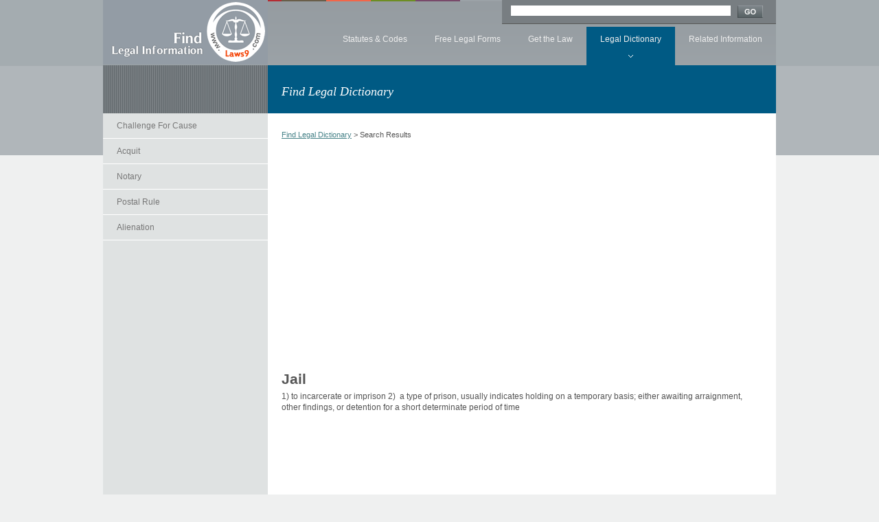

--- FILE ---
content_type: text/html; charset=utf-8
request_url: http://www.laws9.com/dictionary/jail.html
body_size: 7732
content:
<!DOCTYPE html PUBLIC "-//W3C//DTD XHTML 1.0 Strict//EN" "http://www.w3.org/TR/xhtml1/DTD/xhtml1-strict.dtd">
<html xmlns="http://www.w3.org/1999/xhtml">
	<head>
		<meta http-equiv="X-UA-Compatible" content="IE=EmulateIE7" />
		<meta http-equiv="content-type" content="text/html; charset=utf-8" />
	<title>jail - Legal Dictionary - USA Laws Searching</title>
	<meta name="description" content="Find Jail Dictionary, Jail, Jail(s), USA Law, USA Laws, USA Jail, Dictionary, Dictionary(s), USA Law, USA Laws, USA Dictionary Legal Information." />
	<meta name="keywords" content="Jail Dictionary,Jail,Jail(s),USA Law,USA Laws,USA Jail,Dictionary,Dictionary(s),USA Law,USA Laws,USA Dictionary" />
		<meta name="robots" content="INDEX,FOLLOW" />
	<link rel="icon" href="/favicon.ico" type="image/x-icon" />
	<link rel="shortcut icon" href="/favicon.ico" type="image/x-icon" />
<script async src="//pagead2.googlesyndication.com/pagead/js/adsbygoogle.js"></script>
<script>
     (adsbygoogle = window.adsbygoogle || []).push({
          google_ad_client: "ca-pub-2360474309155876",
          enable_page_level_ads: true
     });
</script>
<link rel="stylesheet" type="text/css" href="/themes/default/images/style.css" /></head>
<BODY id=public>
<DIV id=livearea>
<DIV id=header>
<DIV id=globalnavigation>
<H1><A href="http://www.laws9.com">Find Legal Information</A></H1>
<UL id=nav>
  <LI><A 
  href="/statutes">Statutes & Codes</A> 
  <!-- /.subnav1 --></LI>
  <LI><A 
  href="/legal-forms">Free Legal Forms</A> 
    <LI><A 
  href="/getlaw">Get the Law</A> 
  <UL>
    <LI><A 
    href="/cfr">C.F.R.</A> </LI>
    <LI><A 
    href="/uscode">U.S. Code</A> </LI>
    <LI><A 
    href="/constitution">Constitution</A> </LI>
    <LI><A 
    href="/rules">Federal Rules</A> </LI>
    <LI><A 
    href="/courtcases/">Supreme Court Cases</A> </LI>
   </UL><!-- /.subnav3 --></LI>
  <LI class="selected"><A 
  href="/dictionary">Legal Dictionary</A> 
  <!-- /.subnav4 --></LI>
    <LI class="last"><A href="/info">Related Information</A> 
  <UL>
    <LI><A href="/library">Public Libraries</A> </LI>
    <LI><A 
    href="/offenders/">Sex Offenders</A> </LI>
    <LI><A 
    href="/missingkids/">Missing Children</A> 
    </LI>
    <LI><A 
    href="/calculator/mortgage">Free Calculators Online</A> </LI>
    </UL><!-- /.subnav6.last --></LI></UL><!-- /#nav -->
<!-- Search Bar -->
<DIV id=searchbox>
<DIV class=container>

<DIV id=standard>
<form name="qsearch" method="get" action="" onsubmit="if(this.q.value==''){alert('Please enter Keyword!');return false;}window.location='/search/'+this.q.value;return false;">
<!-- /.togglebutton --><INPUT id=searchinput maxLength=50 name="q" value="" style="width:320px"> <INPUT id=searchgo type=image 
src="/themes/default/images/ui-button-go.gif" 
name=searchgo> </DIV><!-- /#standard --></FORM><!-- /#searchform --><BR 
class=clear></DIV><!-- /.container --></DIV><!-- /#searchbox --><!-- Search Bar ================================================================================ --></DIV><!-- /.globalnavigation --><!-- Flexible Messaging Area =================================================================== -->
<DIV class="fma subpage">
<DIV class=container>
<H2>Find Legal Dictionary</H2>
<div style="float:right;margin:25px 20px 0 0">
	<!-- AddThis Button BEGIN -->
<div class="addthis_toolbox addthis_default_style ">
<a class="addthis_button_preferred_1"></a>
<a class="addthis_button_preferred_2"></a>
<a class="addthis_button_preferred_3"></a>
<a class="addthis_button_preferred_4"></a>
<a class="addthis_button_compact"></a>
<a class="addthis_counter addthis_bubble_style"></a>
</div>
<script type="text/javascript" src="http://s7.addthis.com/js/250/addthis_widget.js#pubid=xa-4f8664292c38b120"></script>
<!-- AddThis Button END -->
</div>
</DIV><!-- /.container --></DIV><!-- /.fma.subpage -->
</DIV>
<!-- /div id = header -->
<!-- Content -->
<DIV id=content>
<DIV class="col sidebar">
<UL class=subnav>
	  <LI><A href="/dictionary/challenge-for-cause.html">Challenge For Cause</A> 
  	  </LI>
      <LI><A href="/dictionary/acquit.html">Acquit</A> 
  	  </LI>
      <LI><A href="/dictionary/notary.html">Notary</A> 
  	  </LI>
      <LI><A href="/dictionary/postal-rule.html">Postal Rule</A> 
  	  </LI>
      <LI><A href="/dictionary/alienation.html">Alienation</A> 
  	  </LI>
    <li><div><script async src="//pagead2.googlesyndication.com/pagead/js/adsbygoogle.js"></script>
<!-- auto_size -->
<ins class="adsbygoogle"
     style="display:block"
     data-ad-client="ca-pub-2360474309155876"
     data-ad-slot="4134428941"
     data-ad-format="auto"></ins>
<script>
(adsbygoogle = window.adsbygoogle || []).push({});
</script></div></li>
      <LI><A href="/dictionary/clear-and-present-danger.html">Clear And Present Danger</A> 
  	  </LI>
      <LI><A href="/dictionary/death.html">Death</A> 
  	  </LI>
      <LI><A href="/dictionary/will.html">Will</A> 
  	  </LI>
      <LI><A href="/dictionary/civil-law.html">Civil Law</A> 
  	  </LI>
      <LI><A href="/dictionary/certificate-of-deposit-cd.html">Certificate Of Deposit (CD)</A> 
  	  </LI>
      <LI><A href="/dictionary/disrate.html">Disrate</A> 
  	  </LI>
      <LI><A href="/dictionary/bylaws.html">Bylaws</A> 
  	  </LI>
      <LI><A href="/dictionary/positive-law.html">Positive Law</A> 
  	  </LI>
      <LI><A href="/dictionary/cuius-est-solum-ejus-est-usque-ad-caelum.html">Cuius Est Solum Ejus Est Usque Ad Caelum</A> 
  	  </LI>
      <LI><A href="/dictionary/sue.html">Sue</A> 
  	  </LI>
      <LI><A href="/dictionary/lex-situs.html">Lex Situs</A> 
  	  </LI>
      <LI><A href="/dictionary/patent.html">Patent</A> 
  	  </LI>
      <LI><A href="/dictionary/terminal-year.html">Terminal Year</A> 
  	  </LI>
      <LI><A href="/dictionary/leasehold.html">Leasehold</A> 
  	  </LI>
      <LI><A href="/dictionary/broker.html">Broker</A> 
  	  </LI>
      
</DIV><!-- /col.sidebar --><DIV class="col main fullwdith">

<DIV class=breadcrumbs>
<P><A href="/dictionary">Find Legal Dictionary</A> &gt; Search Results</P></DIV><!-- /.breadcrumbs -->

<DIV class="col one">
	
        <br class="clear" />
        <div><script async src="//pagead2.googlesyndication.com/pagead/js/adsbygoogle.js"></script>
<!-- 336 -->
<ins class="adsbygoogle"
     style="display:inline-block;width:336px;height:280px"
     data-ad-client="ca-pub-2360474309155876"
     data-ad-slot="1068164942"></ins>
<script>
(adsbygoogle = window.adsbygoogle || []).push({});
</script></div>        
<h3>Jail</h3>
<div>1) to incarcerate or imprison 2)&nbsp; a type of prison, usually indicates holding on 
a temporary basis; either awaiting arraignment, other findings, or detention for 
a short determinate period of time<br></div>
</tr>
        <br class="clear" />
        <div class="pager">    </div>
        </div>

<BR></DIV><!-- /.col.one --><!-- /.col.two --></DIV><!-- /.col.main --></DIV><!-- /div id = content -->
<BR class=clear></DIV>
<!-- /div id = livearea -->
<DIV></DIV><!-- /.col.one -->
<DIV></DIV><!-- /.col.main -->
<DIV></DIV><!-- /#content --><BR class=clear>
<DIV></DIV><!-- /#livearea -->

<!-- Footer-->
<DIV id=footer>
<DIV class=container>
<P class=copyright>Copyright &copy; 2012-2022 Laws9.Com All rights reserved. </P><!-- /.copyright -->
<P class=footerlinks><A 
href="/contactus.html">Contact Us</A> | <A href="/aboutus.html">About Us</A> | <A 
href="/terms.html">Terms</A> | <A 
href="/privacy.html">Privacy</A></P><!-- /.footerlinks -->
</DIV><!-- /.container -->
</DIV><!-- /footer -->
</BODY></HTML>


--- FILE ---
content_type: text/html; charset=utf-8
request_url: https://www.google.com/recaptcha/api2/aframe
body_size: 265
content:
<!DOCTYPE HTML><html><head><meta http-equiv="content-type" content="text/html; charset=UTF-8"></head><body><script nonce="ta-GWEyUbF0Rl8bT2Q6VcA">/** Anti-fraud and anti-abuse applications only. See google.com/recaptcha */ try{var clients={'sodar':'https://pagead2.googlesyndication.com/pagead/sodar?'};window.addEventListener("message",function(a){try{if(a.source===window.parent){var b=JSON.parse(a.data);var c=clients[b['id']];if(c){var d=document.createElement('img');d.src=c+b['params']+'&rc='+(localStorage.getItem("rc::a")?sessionStorage.getItem("rc::b"):"");window.document.body.appendChild(d);sessionStorage.setItem("rc::e",parseInt(sessionStorage.getItem("rc::e")||0)+1);localStorage.setItem("rc::h",'1768791186601');}}}catch(b){}});window.parent.postMessage("_grecaptcha_ready", "*");}catch(b){}</script></body></html>